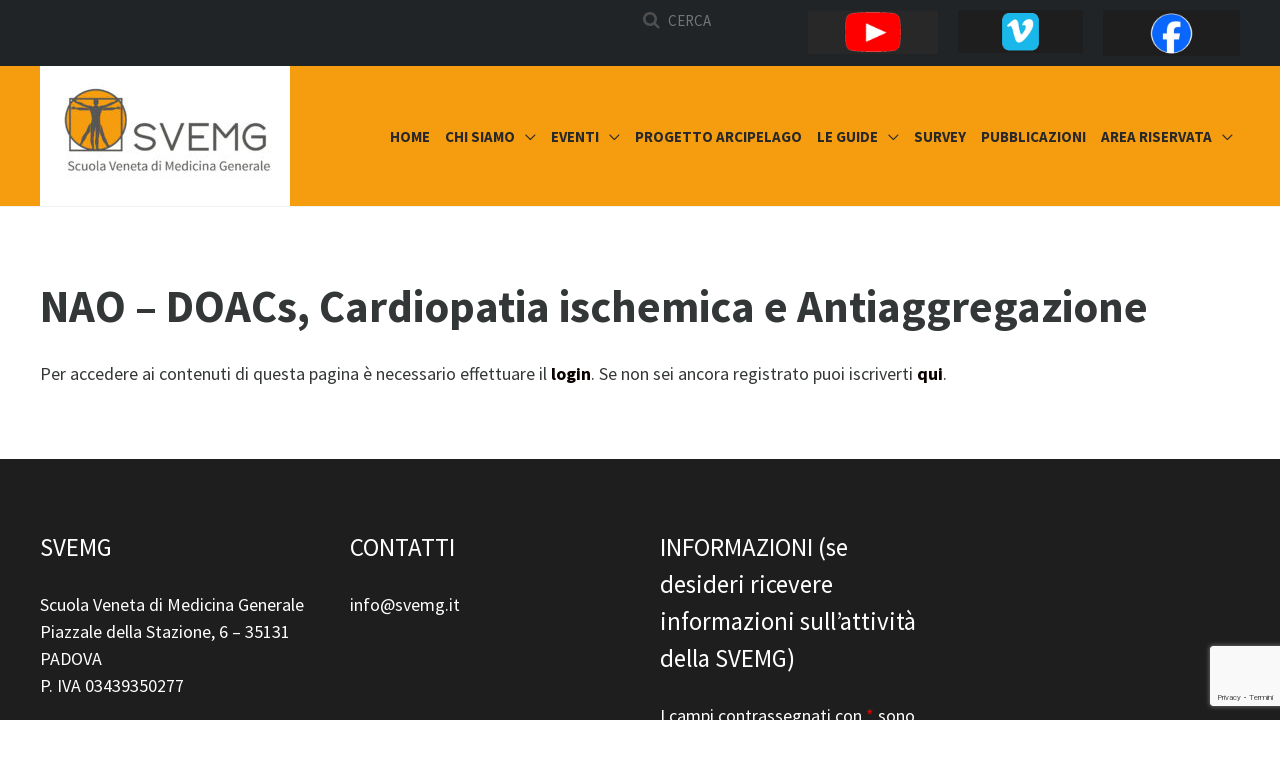

--- FILE ---
content_type: text/html; charset=utf-8
request_url: https://www.google.com/recaptcha/api2/anchor?ar=1&k=6Ldk7r8pAAAAABM_LlZyxrH3kOmica-XG-jPMz33&co=aHR0cHM6Ly9zdmVtZy5pdDo0NDM.&hl=it&v=PoyoqOPhxBO7pBk68S4YbpHZ&size=invisible&anchor-ms=20000&execute-ms=30000&cb=us8v0y179g3i
body_size: 48613
content:
<!DOCTYPE HTML><html dir="ltr" lang="it"><head><meta http-equiv="Content-Type" content="text/html; charset=UTF-8">
<meta http-equiv="X-UA-Compatible" content="IE=edge">
<title>reCAPTCHA</title>
<style type="text/css">
/* cyrillic-ext */
@font-face {
  font-family: 'Roboto';
  font-style: normal;
  font-weight: 400;
  font-stretch: 100%;
  src: url(//fonts.gstatic.com/s/roboto/v48/KFO7CnqEu92Fr1ME7kSn66aGLdTylUAMa3GUBHMdazTgWw.woff2) format('woff2');
  unicode-range: U+0460-052F, U+1C80-1C8A, U+20B4, U+2DE0-2DFF, U+A640-A69F, U+FE2E-FE2F;
}
/* cyrillic */
@font-face {
  font-family: 'Roboto';
  font-style: normal;
  font-weight: 400;
  font-stretch: 100%;
  src: url(//fonts.gstatic.com/s/roboto/v48/KFO7CnqEu92Fr1ME7kSn66aGLdTylUAMa3iUBHMdazTgWw.woff2) format('woff2');
  unicode-range: U+0301, U+0400-045F, U+0490-0491, U+04B0-04B1, U+2116;
}
/* greek-ext */
@font-face {
  font-family: 'Roboto';
  font-style: normal;
  font-weight: 400;
  font-stretch: 100%;
  src: url(//fonts.gstatic.com/s/roboto/v48/KFO7CnqEu92Fr1ME7kSn66aGLdTylUAMa3CUBHMdazTgWw.woff2) format('woff2');
  unicode-range: U+1F00-1FFF;
}
/* greek */
@font-face {
  font-family: 'Roboto';
  font-style: normal;
  font-weight: 400;
  font-stretch: 100%;
  src: url(//fonts.gstatic.com/s/roboto/v48/KFO7CnqEu92Fr1ME7kSn66aGLdTylUAMa3-UBHMdazTgWw.woff2) format('woff2');
  unicode-range: U+0370-0377, U+037A-037F, U+0384-038A, U+038C, U+038E-03A1, U+03A3-03FF;
}
/* math */
@font-face {
  font-family: 'Roboto';
  font-style: normal;
  font-weight: 400;
  font-stretch: 100%;
  src: url(//fonts.gstatic.com/s/roboto/v48/KFO7CnqEu92Fr1ME7kSn66aGLdTylUAMawCUBHMdazTgWw.woff2) format('woff2');
  unicode-range: U+0302-0303, U+0305, U+0307-0308, U+0310, U+0312, U+0315, U+031A, U+0326-0327, U+032C, U+032F-0330, U+0332-0333, U+0338, U+033A, U+0346, U+034D, U+0391-03A1, U+03A3-03A9, U+03B1-03C9, U+03D1, U+03D5-03D6, U+03F0-03F1, U+03F4-03F5, U+2016-2017, U+2034-2038, U+203C, U+2040, U+2043, U+2047, U+2050, U+2057, U+205F, U+2070-2071, U+2074-208E, U+2090-209C, U+20D0-20DC, U+20E1, U+20E5-20EF, U+2100-2112, U+2114-2115, U+2117-2121, U+2123-214F, U+2190, U+2192, U+2194-21AE, U+21B0-21E5, U+21F1-21F2, U+21F4-2211, U+2213-2214, U+2216-22FF, U+2308-230B, U+2310, U+2319, U+231C-2321, U+2336-237A, U+237C, U+2395, U+239B-23B7, U+23D0, U+23DC-23E1, U+2474-2475, U+25AF, U+25B3, U+25B7, U+25BD, U+25C1, U+25CA, U+25CC, U+25FB, U+266D-266F, U+27C0-27FF, U+2900-2AFF, U+2B0E-2B11, U+2B30-2B4C, U+2BFE, U+3030, U+FF5B, U+FF5D, U+1D400-1D7FF, U+1EE00-1EEFF;
}
/* symbols */
@font-face {
  font-family: 'Roboto';
  font-style: normal;
  font-weight: 400;
  font-stretch: 100%;
  src: url(//fonts.gstatic.com/s/roboto/v48/KFO7CnqEu92Fr1ME7kSn66aGLdTylUAMaxKUBHMdazTgWw.woff2) format('woff2');
  unicode-range: U+0001-000C, U+000E-001F, U+007F-009F, U+20DD-20E0, U+20E2-20E4, U+2150-218F, U+2190, U+2192, U+2194-2199, U+21AF, U+21E6-21F0, U+21F3, U+2218-2219, U+2299, U+22C4-22C6, U+2300-243F, U+2440-244A, U+2460-24FF, U+25A0-27BF, U+2800-28FF, U+2921-2922, U+2981, U+29BF, U+29EB, U+2B00-2BFF, U+4DC0-4DFF, U+FFF9-FFFB, U+10140-1018E, U+10190-1019C, U+101A0, U+101D0-101FD, U+102E0-102FB, U+10E60-10E7E, U+1D2C0-1D2D3, U+1D2E0-1D37F, U+1F000-1F0FF, U+1F100-1F1AD, U+1F1E6-1F1FF, U+1F30D-1F30F, U+1F315, U+1F31C, U+1F31E, U+1F320-1F32C, U+1F336, U+1F378, U+1F37D, U+1F382, U+1F393-1F39F, U+1F3A7-1F3A8, U+1F3AC-1F3AF, U+1F3C2, U+1F3C4-1F3C6, U+1F3CA-1F3CE, U+1F3D4-1F3E0, U+1F3ED, U+1F3F1-1F3F3, U+1F3F5-1F3F7, U+1F408, U+1F415, U+1F41F, U+1F426, U+1F43F, U+1F441-1F442, U+1F444, U+1F446-1F449, U+1F44C-1F44E, U+1F453, U+1F46A, U+1F47D, U+1F4A3, U+1F4B0, U+1F4B3, U+1F4B9, U+1F4BB, U+1F4BF, U+1F4C8-1F4CB, U+1F4D6, U+1F4DA, U+1F4DF, U+1F4E3-1F4E6, U+1F4EA-1F4ED, U+1F4F7, U+1F4F9-1F4FB, U+1F4FD-1F4FE, U+1F503, U+1F507-1F50B, U+1F50D, U+1F512-1F513, U+1F53E-1F54A, U+1F54F-1F5FA, U+1F610, U+1F650-1F67F, U+1F687, U+1F68D, U+1F691, U+1F694, U+1F698, U+1F6AD, U+1F6B2, U+1F6B9-1F6BA, U+1F6BC, U+1F6C6-1F6CF, U+1F6D3-1F6D7, U+1F6E0-1F6EA, U+1F6F0-1F6F3, U+1F6F7-1F6FC, U+1F700-1F7FF, U+1F800-1F80B, U+1F810-1F847, U+1F850-1F859, U+1F860-1F887, U+1F890-1F8AD, U+1F8B0-1F8BB, U+1F8C0-1F8C1, U+1F900-1F90B, U+1F93B, U+1F946, U+1F984, U+1F996, U+1F9E9, U+1FA00-1FA6F, U+1FA70-1FA7C, U+1FA80-1FA89, U+1FA8F-1FAC6, U+1FACE-1FADC, U+1FADF-1FAE9, U+1FAF0-1FAF8, U+1FB00-1FBFF;
}
/* vietnamese */
@font-face {
  font-family: 'Roboto';
  font-style: normal;
  font-weight: 400;
  font-stretch: 100%;
  src: url(//fonts.gstatic.com/s/roboto/v48/KFO7CnqEu92Fr1ME7kSn66aGLdTylUAMa3OUBHMdazTgWw.woff2) format('woff2');
  unicode-range: U+0102-0103, U+0110-0111, U+0128-0129, U+0168-0169, U+01A0-01A1, U+01AF-01B0, U+0300-0301, U+0303-0304, U+0308-0309, U+0323, U+0329, U+1EA0-1EF9, U+20AB;
}
/* latin-ext */
@font-face {
  font-family: 'Roboto';
  font-style: normal;
  font-weight: 400;
  font-stretch: 100%;
  src: url(//fonts.gstatic.com/s/roboto/v48/KFO7CnqEu92Fr1ME7kSn66aGLdTylUAMa3KUBHMdazTgWw.woff2) format('woff2');
  unicode-range: U+0100-02BA, U+02BD-02C5, U+02C7-02CC, U+02CE-02D7, U+02DD-02FF, U+0304, U+0308, U+0329, U+1D00-1DBF, U+1E00-1E9F, U+1EF2-1EFF, U+2020, U+20A0-20AB, U+20AD-20C0, U+2113, U+2C60-2C7F, U+A720-A7FF;
}
/* latin */
@font-face {
  font-family: 'Roboto';
  font-style: normal;
  font-weight: 400;
  font-stretch: 100%;
  src: url(//fonts.gstatic.com/s/roboto/v48/KFO7CnqEu92Fr1ME7kSn66aGLdTylUAMa3yUBHMdazQ.woff2) format('woff2');
  unicode-range: U+0000-00FF, U+0131, U+0152-0153, U+02BB-02BC, U+02C6, U+02DA, U+02DC, U+0304, U+0308, U+0329, U+2000-206F, U+20AC, U+2122, U+2191, U+2193, U+2212, U+2215, U+FEFF, U+FFFD;
}
/* cyrillic-ext */
@font-face {
  font-family: 'Roboto';
  font-style: normal;
  font-weight: 500;
  font-stretch: 100%;
  src: url(//fonts.gstatic.com/s/roboto/v48/KFO7CnqEu92Fr1ME7kSn66aGLdTylUAMa3GUBHMdazTgWw.woff2) format('woff2');
  unicode-range: U+0460-052F, U+1C80-1C8A, U+20B4, U+2DE0-2DFF, U+A640-A69F, U+FE2E-FE2F;
}
/* cyrillic */
@font-face {
  font-family: 'Roboto';
  font-style: normal;
  font-weight: 500;
  font-stretch: 100%;
  src: url(//fonts.gstatic.com/s/roboto/v48/KFO7CnqEu92Fr1ME7kSn66aGLdTylUAMa3iUBHMdazTgWw.woff2) format('woff2');
  unicode-range: U+0301, U+0400-045F, U+0490-0491, U+04B0-04B1, U+2116;
}
/* greek-ext */
@font-face {
  font-family: 'Roboto';
  font-style: normal;
  font-weight: 500;
  font-stretch: 100%;
  src: url(//fonts.gstatic.com/s/roboto/v48/KFO7CnqEu92Fr1ME7kSn66aGLdTylUAMa3CUBHMdazTgWw.woff2) format('woff2');
  unicode-range: U+1F00-1FFF;
}
/* greek */
@font-face {
  font-family: 'Roboto';
  font-style: normal;
  font-weight: 500;
  font-stretch: 100%;
  src: url(//fonts.gstatic.com/s/roboto/v48/KFO7CnqEu92Fr1ME7kSn66aGLdTylUAMa3-UBHMdazTgWw.woff2) format('woff2');
  unicode-range: U+0370-0377, U+037A-037F, U+0384-038A, U+038C, U+038E-03A1, U+03A3-03FF;
}
/* math */
@font-face {
  font-family: 'Roboto';
  font-style: normal;
  font-weight: 500;
  font-stretch: 100%;
  src: url(//fonts.gstatic.com/s/roboto/v48/KFO7CnqEu92Fr1ME7kSn66aGLdTylUAMawCUBHMdazTgWw.woff2) format('woff2');
  unicode-range: U+0302-0303, U+0305, U+0307-0308, U+0310, U+0312, U+0315, U+031A, U+0326-0327, U+032C, U+032F-0330, U+0332-0333, U+0338, U+033A, U+0346, U+034D, U+0391-03A1, U+03A3-03A9, U+03B1-03C9, U+03D1, U+03D5-03D6, U+03F0-03F1, U+03F4-03F5, U+2016-2017, U+2034-2038, U+203C, U+2040, U+2043, U+2047, U+2050, U+2057, U+205F, U+2070-2071, U+2074-208E, U+2090-209C, U+20D0-20DC, U+20E1, U+20E5-20EF, U+2100-2112, U+2114-2115, U+2117-2121, U+2123-214F, U+2190, U+2192, U+2194-21AE, U+21B0-21E5, U+21F1-21F2, U+21F4-2211, U+2213-2214, U+2216-22FF, U+2308-230B, U+2310, U+2319, U+231C-2321, U+2336-237A, U+237C, U+2395, U+239B-23B7, U+23D0, U+23DC-23E1, U+2474-2475, U+25AF, U+25B3, U+25B7, U+25BD, U+25C1, U+25CA, U+25CC, U+25FB, U+266D-266F, U+27C0-27FF, U+2900-2AFF, U+2B0E-2B11, U+2B30-2B4C, U+2BFE, U+3030, U+FF5B, U+FF5D, U+1D400-1D7FF, U+1EE00-1EEFF;
}
/* symbols */
@font-face {
  font-family: 'Roboto';
  font-style: normal;
  font-weight: 500;
  font-stretch: 100%;
  src: url(//fonts.gstatic.com/s/roboto/v48/KFO7CnqEu92Fr1ME7kSn66aGLdTylUAMaxKUBHMdazTgWw.woff2) format('woff2');
  unicode-range: U+0001-000C, U+000E-001F, U+007F-009F, U+20DD-20E0, U+20E2-20E4, U+2150-218F, U+2190, U+2192, U+2194-2199, U+21AF, U+21E6-21F0, U+21F3, U+2218-2219, U+2299, U+22C4-22C6, U+2300-243F, U+2440-244A, U+2460-24FF, U+25A0-27BF, U+2800-28FF, U+2921-2922, U+2981, U+29BF, U+29EB, U+2B00-2BFF, U+4DC0-4DFF, U+FFF9-FFFB, U+10140-1018E, U+10190-1019C, U+101A0, U+101D0-101FD, U+102E0-102FB, U+10E60-10E7E, U+1D2C0-1D2D3, U+1D2E0-1D37F, U+1F000-1F0FF, U+1F100-1F1AD, U+1F1E6-1F1FF, U+1F30D-1F30F, U+1F315, U+1F31C, U+1F31E, U+1F320-1F32C, U+1F336, U+1F378, U+1F37D, U+1F382, U+1F393-1F39F, U+1F3A7-1F3A8, U+1F3AC-1F3AF, U+1F3C2, U+1F3C4-1F3C6, U+1F3CA-1F3CE, U+1F3D4-1F3E0, U+1F3ED, U+1F3F1-1F3F3, U+1F3F5-1F3F7, U+1F408, U+1F415, U+1F41F, U+1F426, U+1F43F, U+1F441-1F442, U+1F444, U+1F446-1F449, U+1F44C-1F44E, U+1F453, U+1F46A, U+1F47D, U+1F4A3, U+1F4B0, U+1F4B3, U+1F4B9, U+1F4BB, U+1F4BF, U+1F4C8-1F4CB, U+1F4D6, U+1F4DA, U+1F4DF, U+1F4E3-1F4E6, U+1F4EA-1F4ED, U+1F4F7, U+1F4F9-1F4FB, U+1F4FD-1F4FE, U+1F503, U+1F507-1F50B, U+1F50D, U+1F512-1F513, U+1F53E-1F54A, U+1F54F-1F5FA, U+1F610, U+1F650-1F67F, U+1F687, U+1F68D, U+1F691, U+1F694, U+1F698, U+1F6AD, U+1F6B2, U+1F6B9-1F6BA, U+1F6BC, U+1F6C6-1F6CF, U+1F6D3-1F6D7, U+1F6E0-1F6EA, U+1F6F0-1F6F3, U+1F6F7-1F6FC, U+1F700-1F7FF, U+1F800-1F80B, U+1F810-1F847, U+1F850-1F859, U+1F860-1F887, U+1F890-1F8AD, U+1F8B0-1F8BB, U+1F8C0-1F8C1, U+1F900-1F90B, U+1F93B, U+1F946, U+1F984, U+1F996, U+1F9E9, U+1FA00-1FA6F, U+1FA70-1FA7C, U+1FA80-1FA89, U+1FA8F-1FAC6, U+1FACE-1FADC, U+1FADF-1FAE9, U+1FAF0-1FAF8, U+1FB00-1FBFF;
}
/* vietnamese */
@font-face {
  font-family: 'Roboto';
  font-style: normal;
  font-weight: 500;
  font-stretch: 100%;
  src: url(//fonts.gstatic.com/s/roboto/v48/KFO7CnqEu92Fr1ME7kSn66aGLdTylUAMa3OUBHMdazTgWw.woff2) format('woff2');
  unicode-range: U+0102-0103, U+0110-0111, U+0128-0129, U+0168-0169, U+01A0-01A1, U+01AF-01B0, U+0300-0301, U+0303-0304, U+0308-0309, U+0323, U+0329, U+1EA0-1EF9, U+20AB;
}
/* latin-ext */
@font-face {
  font-family: 'Roboto';
  font-style: normal;
  font-weight: 500;
  font-stretch: 100%;
  src: url(//fonts.gstatic.com/s/roboto/v48/KFO7CnqEu92Fr1ME7kSn66aGLdTylUAMa3KUBHMdazTgWw.woff2) format('woff2');
  unicode-range: U+0100-02BA, U+02BD-02C5, U+02C7-02CC, U+02CE-02D7, U+02DD-02FF, U+0304, U+0308, U+0329, U+1D00-1DBF, U+1E00-1E9F, U+1EF2-1EFF, U+2020, U+20A0-20AB, U+20AD-20C0, U+2113, U+2C60-2C7F, U+A720-A7FF;
}
/* latin */
@font-face {
  font-family: 'Roboto';
  font-style: normal;
  font-weight: 500;
  font-stretch: 100%;
  src: url(//fonts.gstatic.com/s/roboto/v48/KFO7CnqEu92Fr1ME7kSn66aGLdTylUAMa3yUBHMdazQ.woff2) format('woff2');
  unicode-range: U+0000-00FF, U+0131, U+0152-0153, U+02BB-02BC, U+02C6, U+02DA, U+02DC, U+0304, U+0308, U+0329, U+2000-206F, U+20AC, U+2122, U+2191, U+2193, U+2212, U+2215, U+FEFF, U+FFFD;
}
/* cyrillic-ext */
@font-face {
  font-family: 'Roboto';
  font-style: normal;
  font-weight: 900;
  font-stretch: 100%;
  src: url(//fonts.gstatic.com/s/roboto/v48/KFO7CnqEu92Fr1ME7kSn66aGLdTylUAMa3GUBHMdazTgWw.woff2) format('woff2');
  unicode-range: U+0460-052F, U+1C80-1C8A, U+20B4, U+2DE0-2DFF, U+A640-A69F, U+FE2E-FE2F;
}
/* cyrillic */
@font-face {
  font-family: 'Roboto';
  font-style: normal;
  font-weight: 900;
  font-stretch: 100%;
  src: url(//fonts.gstatic.com/s/roboto/v48/KFO7CnqEu92Fr1ME7kSn66aGLdTylUAMa3iUBHMdazTgWw.woff2) format('woff2');
  unicode-range: U+0301, U+0400-045F, U+0490-0491, U+04B0-04B1, U+2116;
}
/* greek-ext */
@font-face {
  font-family: 'Roboto';
  font-style: normal;
  font-weight: 900;
  font-stretch: 100%;
  src: url(//fonts.gstatic.com/s/roboto/v48/KFO7CnqEu92Fr1ME7kSn66aGLdTylUAMa3CUBHMdazTgWw.woff2) format('woff2');
  unicode-range: U+1F00-1FFF;
}
/* greek */
@font-face {
  font-family: 'Roboto';
  font-style: normal;
  font-weight: 900;
  font-stretch: 100%;
  src: url(//fonts.gstatic.com/s/roboto/v48/KFO7CnqEu92Fr1ME7kSn66aGLdTylUAMa3-UBHMdazTgWw.woff2) format('woff2');
  unicode-range: U+0370-0377, U+037A-037F, U+0384-038A, U+038C, U+038E-03A1, U+03A3-03FF;
}
/* math */
@font-face {
  font-family: 'Roboto';
  font-style: normal;
  font-weight: 900;
  font-stretch: 100%;
  src: url(//fonts.gstatic.com/s/roboto/v48/KFO7CnqEu92Fr1ME7kSn66aGLdTylUAMawCUBHMdazTgWw.woff2) format('woff2');
  unicode-range: U+0302-0303, U+0305, U+0307-0308, U+0310, U+0312, U+0315, U+031A, U+0326-0327, U+032C, U+032F-0330, U+0332-0333, U+0338, U+033A, U+0346, U+034D, U+0391-03A1, U+03A3-03A9, U+03B1-03C9, U+03D1, U+03D5-03D6, U+03F0-03F1, U+03F4-03F5, U+2016-2017, U+2034-2038, U+203C, U+2040, U+2043, U+2047, U+2050, U+2057, U+205F, U+2070-2071, U+2074-208E, U+2090-209C, U+20D0-20DC, U+20E1, U+20E5-20EF, U+2100-2112, U+2114-2115, U+2117-2121, U+2123-214F, U+2190, U+2192, U+2194-21AE, U+21B0-21E5, U+21F1-21F2, U+21F4-2211, U+2213-2214, U+2216-22FF, U+2308-230B, U+2310, U+2319, U+231C-2321, U+2336-237A, U+237C, U+2395, U+239B-23B7, U+23D0, U+23DC-23E1, U+2474-2475, U+25AF, U+25B3, U+25B7, U+25BD, U+25C1, U+25CA, U+25CC, U+25FB, U+266D-266F, U+27C0-27FF, U+2900-2AFF, U+2B0E-2B11, U+2B30-2B4C, U+2BFE, U+3030, U+FF5B, U+FF5D, U+1D400-1D7FF, U+1EE00-1EEFF;
}
/* symbols */
@font-face {
  font-family: 'Roboto';
  font-style: normal;
  font-weight: 900;
  font-stretch: 100%;
  src: url(//fonts.gstatic.com/s/roboto/v48/KFO7CnqEu92Fr1ME7kSn66aGLdTylUAMaxKUBHMdazTgWw.woff2) format('woff2');
  unicode-range: U+0001-000C, U+000E-001F, U+007F-009F, U+20DD-20E0, U+20E2-20E4, U+2150-218F, U+2190, U+2192, U+2194-2199, U+21AF, U+21E6-21F0, U+21F3, U+2218-2219, U+2299, U+22C4-22C6, U+2300-243F, U+2440-244A, U+2460-24FF, U+25A0-27BF, U+2800-28FF, U+2921-2922, U+2981, U+29BF, U+29EB, U+2B00-2BFF, U+4DC0-4DFF, U+FFF9-FFFB, U+10140-1018E, U+10190-1019C, U+101A0, U+101D0-101FD, U+102E0-102FB, U+10E60-10E7E, U+1D2C0-1D2D3, U+1D2E0-1D37F, U+1F000-1F0FF, U+1F100-1F1AD, U+1F1E6-1F1FF, U+1F30D-1F30F, U+1F315, U+1F31C, U+1F31E, U+1F320-1F32C, U+1F336, U+1F378, U+1F37D, U+1F382, U+1F393-1F39F, U+1F3A7-1F3A8, U+1F3AC-1F3AF, U+1F3C2, U+1F3C4-1F3C6, U+1F3CA-1F3CE, U+1F3D4-1F3E0, U+1F3ED, U+1F3F1-1F3F3, U+1F3F5-1F3F7, U+1F408, U+1F415, U+1F41F, U+1F426, U+1F43F, U+1F441-1F442, U+1F444, U+1F446-1F449, U+1F44C-1F44E, U+1F453, U+1F46A, U+1F47D, U+1F4A3, U+1F4B0, U+1F4B3, U+1F4B9, U+1F4BB, U+1F4BF, U+1F4C8-1F4CB, U+1F4D6, U+1F4DA, U+1F4DF, U+1F4E3-1F4E6, U+1F4EA-1F4ED, U+1F4F7, U+1F4F9-1F4FB, U+1F4FD-1F4FE, U+1F503, U+1F507-1F50B, U+1F50D, U+1F512-1F513, U+1F53E-1F54A, U+1F54F-1F5FA, U+1F610, U+1F650-1F67F, U+1F687, U+1F68D, U+1F691, U+1F694, U+1F698, U+1F6AD, U+1F6B2, U+1F6B9-1F6BA, U+1F6BC, U+1F6C6-1F6CF, U+1F6D3-1F6D7, U+1F6E0-1F6EA, U+1F6F0-1F6F3, U+1F6F7-1F6FC, U+1F700-1F7FF, U+1F800-1F80B, U+1F810-1F847, U+1F850-1F859, U+1F860-1F887, U+1F890-1F8AD, U+1F8B0-1F8BB, U+1F8C0-1F8C1, U+1F900-1F90B, U+1F93B, U+1F946, U+1F984, U+1F996, U+1F9E9, U+1FA00-1FA6F, U+1FA70-1FA7C, U+1FA80-1FA89, U+1FA8F-1FAC6, U+1FACE-1FADC, U+1FADF-1FAE9, U+1FAF0-1FAF8, U+1FB00-1FBFF;
}
/* vietnamese */
@font-face {
  font-family: 'Roboto';
  font-style: normal;
  font-weight: 900;
  font-stretch: 100%;
  src: url(//fonts.gstatic.com/s/roboto/v48/KFO7CnqEu92Fr1ME7kSn66aGLdTylUAMa3OUBHMdazTgWw.woff2) format('woff2');
  unicode-range: U+0102-0103, U+0110-0111, U+0128-0129, U+0168-0169, U+01A0-01A1, U+01AF-01B0, U+0300-0301, U+0303-0304, U+0308-0309, U+0323, U+0329, U+1EA0-1EF9, U+20AB;
}
/* latin-ext */
@font-face {
  font-family: 'Roboto';
  font-style: normal;
  font-weight: 900;
  font-stretch: 100%;
  src: url(//fonts.gstatic.com/s/roboto/v48/KFO7CnqEu92Fr1ME7kSn66aGLdTylUAMa3KUBHMdazTgWw.woff2) format('woff2');
  unicode-range: U+0100-02BA, U+02BD-02C5, U+02C7-02CC, U+02CE-02D7, U+02DD-02FF, U+0304, U+0308, U+0329, U+1D00-1DBF, U+1E00-1E9F, U+1EF2-1EFF, U+2020, U+20A0-20AB, U+20AD-20C0, U+2113, U+2C60-2C7F, U+A720-A7FF;
}
/* latin */
@font-face {
  font-family: 'Roboto';
  font-style: normal;
  font-weight: 900;
  font-stretch: 100%;
  src: url(//fonts.gstatic.com/s/roboto/v48/KFO7CnqEu92Fr1ME7kSn66aGLdTylUAMa3yUBHMdazQ.woff2) format('woff2');
  unicode-range: U+0000-00FF, U+0131, U+0152-0153, U+02BB-02BC, U+02C6, U+02DA, U+02DC, U+0304, U+0308, U+0329, U+2000-206F, U+20AC, U+2122, U+2191, U+2193, U+2212, U+2215, U+FEFF, U+FFFD;
}

</style>
<link rel="stylesheet" type="text/css" href="https://www.gstatic.com/recaptcha/releases/PoyoqOPhxBO7pBk68S4YbpHZ/styles__ltr.css">
<script nonce="O5Pm8izUYapDnd60FFpXxA" type="text/javascript">window['__recaptcha_api'] = 'https://www.google.com/recaptcha/api2/';</script>
<script type="text/javascript" src="https://www.gstatic.com/recaptcha/releases/PoyoqOPhxBO7pBk68S4YbpHZ/recaptcha__it.js" nonce="O5Pm8izUYapDnd60FFpXxA">
      
    </script></head>
<body><div id="rc-anchor-alert" class="rc-anchor-alert"></div>
<input type="hidden" id="recaptcha-token" value="[base64]">
<script type="text/javascript" nonce="O5Pm8izUYapDnd60FFpXxA">
      recaptcha.anchor.Main.init("[\x22ainput\x22,[\x22bgdata\x22,\x22\x22,\[base64]/[base64]/[base64]/[base64]/[base64]/[base64]/[base64]/[base64]/[base64]/[base64]\\u003d\x22,\[base64]\x22,\[base64]/[base64]/DjcKVRVLCsgzDosOfKsKJwqZPwrrChsO2wo7Du8K7UMOOw4zClUQYdcO7wqrDgMOzGHnDjWwNNsKYAkZCw4rDqcOkdQDDgV4MbcOcwolYZ1tHUSnDtsKQw4RiZcOJBHvClgrDk8OJw6ZpwqcPwr/Di3zDtGsdwpLCjMKWwo5hFcKpecOABQ3CgsKwNHE9wpJkB34VEGvCr8KTwroCQHlrNMKAwoDDinbDvsKrw4Raw71twq7Dr8KmKwMQc8OGGzHCihzDnMOew7BGLl/CmMKTU0/Di8K1w7oxw4VTwp96LmnDqsOtG8KzQ8KcU1BDwpTDgVxjDz/Cp0hAAsKYFzRaw57CtsKRMU3Dl8K+FMK5w53ClsOnLcOnwokRw5LDr8KdAMOWw47CssK+asKlAXTCrCXCuTUST8Kdw5PDocOgw41+w5YED8K/w5B9GhXDshpgGsOLG8K/eEIIw4RIasO2fMKcwojCicK4wrMqch3Ck8OzwrjCojrCsSnDl8OLNsKiwoLDq0PDkUPDgmzCglAUwokNasOWw4DCtsOYw6k8wpnDnsOOXxZSw4tXa8OBU3hDwqcLw5/DonpxLljCoQ/[base64]/wofDncKYV2XCpsKdXj0OAsKpacOSesKrw5piS8K4w5EbOSnDj8KmwprCrz55wqLDhALDvFPCvTwfDW1twpXDqE7Cs8OadsOrwrgoIsKBNcO1wrPCkHtTV3M6L8Ogw70PwpJLwot+w5/[base64]/DgmvCjV9gKFkZwrs5LsKowrs2w7QkQQ11NMOSJkfCvMOQAGQGwpbDlnrCvlTDmzHCjV9cf2IBwqdJw6nDmU3Cv3PDssOIwosQwo7CqnEpGAh5woDCvE0XDCM0MznCkMOew5Q9wqknw6lLKMONAMKow50PwqA0QVnDl8OXw6xZw5TDhDF3wr8hd8Onwp/DssOWf8KRJQbDuMKFw6vCrBRLTTU7wroESsKiB8OHBgbCi8O7wrTDjsOHAcOXankfGg1ow5XCsy5aw53DvUbCl3Aqw4XCv8Oww7TDjg/[base64]/[base64]/DpULDocOGwrwNTMOIVMK7HgTDjMKfwrs0wpPCvRvDpnzClMK4w6R3w7QUaMKKwobDjMO7JcKgSsOZw7PDlWIiw4ZPTzFBwq4TwqoAwqg/agoGwqjCsgE+WMK2wqttw6TDtQXCkR5HSn3DjWvDkMOQwrJXwrbCnhrDn8OLwqPCk8O1bSocwoTCqMO+d8Olw5/[base64]/[base64]/DqjzDgSEVwpZyw5PDk8OZw4sYwooSOcO+KTsCw5XCqsK0w5nDhG0Pw6ITw5nCpMOMw412LXnDr8KSWcOyw7QOw4vDksKLOsKyAXVAw4UxI1Qhw6LDmVHDpjTCqMKwwqweFXnDjsKkKMO/w7leB3/Dp8KeBsKPw5HCksKuW8KLNjkRacOqDTAowqnCkMOVCMOQw4MGd8K0RRAWRkdGwoUeYMK7w6LCj2vCiC7DpVIGwofCm8OCw4bCn8OcT8KoRG4iwps3w7cZJ8Kpwo9kIzFxw7JaUA8TLMOow4zCsMOyfMOxwrjDqhbDsCfCvC3CohMTc8KUw4VmwoIBw7cswpZswp/Cui7DglRLFyBhES7ChcOqHMOubF/Ct8KOw4BvIAwwC8O/wrUOAWBswqYuNcKywroXGC3Cu2nCt8KHw6FNTMOYLcOPwpvCscKBwq0/NMKSVcOyPcK9w7obfMOTFR0CHcK4KE/Ck8Oow7IAHMOkPwPDpMKOwoXDj8OTwrtmdxB5CA42woHCpCAIw7ccbCHDhyLDmsKnGcOyw7fCpihrYRbCgETDhmvDq8ORGsKbwqPDpyLCnX/DsMKTQn0gTMOxecK/dlkiCQJzwpPCrk9gw4vCvMOXwpE7w7/CtMOVw7QLDgscK8ODw7DDrBFhF8O/XiolLBkQw5MMP8K+wqPDtR1ENkRyF8OZwq0TwqYXwo3CmsO2w6EAU8O+dMO3MxTDh8OKw7dWYcK1CAd8Z8OeChbDqSVPw6gKJcKvQcO8wo0LbzkOesKTBQ/DoAB6Xw3DiVXCqDNiQMOlw4PCn8K8WgBTwqUXwrtsw691TDIWwrIswqDCpDnChMKJEURyM8OVJXwKwqElYVU/FWI5VgQZNsOpUcOESMOvCkPCmizDsVNnwpIMWh8Bwp3DnMK3w5vDtcKZWmrCrRBzwrFgwp9rUsKFTm7DlFYhSsOYAsOZw57DvsKZWFVOOcOBGEthw5/Cklg/JUhLeEJuQ0osWcKSccKuwoojKsOCJsOAAcKLIsOoF8OfFMKKLMOTw4IhwrczRsO8w6hpaysPAVN6IsK5Qj9TBUppwoXCiMOMw456w4Vgw6UYwrJTLiRUd0DDqsKXw5g+WzvDs8O8W8KQw7PDnMOtWMKDQxrDmVzCujkvwp/Cs8OxTQPCkcO1T8KFwoUIw6rDjSAMwpdiKXgSwrvDqnrChcKZMcOcw6vDjcOtw4TCjz/Cg8ODUMOgwppqwrLDsMKgwovCkcKsMsO/[base64]/Cv8KnCsK4PghPwp7CvMOwK8Kzw4MnwocoeRtew7HDuSkZDMK/[base64]/CicKdOMK8wo/CtSlpPsOAw5QYYcK0w7c6fyV/wpVpw6DDim5uD8OZwqfDisKmIMKmw5dIwr5GwplHw696KwMIwqzCqsOyCS7CjRBbDMO9EsOoasKew7ErCiHCnsO7w4LCocO9w5bDvw7Drz7DixzCp0rCqCfDmsKOwqHDkDnCvUd0NsKOwqjCkTDClWvDg1gxw5YdwpLDpsK0w6vCsB0gbsKxw4PDm8O/JMOOwrnDkcOXw6zCvwV7w7ZnwpJ8w6dkwqXChiNOw7EoWXzDu8KZDB3DixnDjcOvHcOkw7Nxw6wiAsOswoPDusOLLFbCsCAvEDzCkUJcwqFjwprDnW0DE3/Ch2MAJMKiCUxRw5pLGGotwp3CiMKRWW5Awr4Jwoxmw5h1ZMOPWcOxw6LCrsK/[base64]/CtMK5w5vDs8K/fxvDlCBoUsK5woo4RV7DpcKzw5BxJRIVZsOewpvDmHfDncKpwqESQ0bCgQBRwrBNwpx4WcOiECzCq0fDjMK6w6MiwoQPRBrDkcKROl3Dv8O6wqfCi8KafHY+BcKxw7PDjnAWKxQdwpBJB0/[base64]/CcObwpAlPmfDrXTChMKWFnhoBMKKIi5jw7Mhw73DpMO+w6TCu8KRJ8KxXsO/[base64]/wr4tYiTCp17Cv3vCjFnCmcOeN3XCt1RHPsKKTxjCi8OUw4wkMxxkX1J/O8Osw5TCosOkdFzDtCYdPi8FY0LCmH5dYg1iYVQRDMK6b03CqsOZAMK/w6jDmMO5QjgmcTPDk8ONVcKXw6TDs1jDv0HDiMOowoTChH5FAcKYwrLCjyTCn1nCo8KRwpvCgMOuN095HEzDvB87fz8eB8OiwrTCk1hAclRTcjrDp8KwZMOubsO+EsK+B8ODwoxFOCnDicOgD3TDsMKVwoImJcOHw656w7XDkTRmwq/[base64]/CicOTKzbCi1cgwpJXwo3CmcOSwrrCusKgKBHCvEnDuMKFw6zCncKqUMO9w40+wpDCj8KkB2cjdhweP8KJwrHCnnDDgFvCiiAywoESwrvCiMOkO8K4BwjDq3k+ScOcwqHCrGx4fHcLwpbCtyxRw6Fidz/[base64]/SlBeSUjDuWHCgkNnw70TBsOdOicSw6/[base64]/[base64]/woErw4BFIsOGw5cfc3YjeBFEw6kKfBbCjSAFw5LDm8KKWH0nc8K9HMKoEwZNw7fCil19VjVSAsOPwpXDlhAMwo5Tw71pOFnDinDClcKyKsOkwrTChsOcwr/[base64]/CucOhw4fCkQwlwpFfw5ZoCMOpwrjCiMO6wrjCpcKlSm8twpHCnMOvWBnDjMOvw48uw7zDhMKFw4lUXlLDkcOLHx/CosKUwqgrKjMOwqMVDsKmw7/DisOZO2lvwowffcKkwrV7Xnsdw6hANBHDlsKBOBbDvnJ3aMKOwp/CgMOFw6/DnsO8w4tOw5/DoMKcwrJ2wozDucOtwojDpsOnVBZkw6PCqMOmwpbCmiI0ZwxiwozCnsOnIF3DgkfDksOOTkHCj8OVbcKiwobCp8KMw5jCusONw557w7d8w7QDw4rDu0LCn2HDomnDk8KQw53Di3NawqlENMKiJcKUAMKqwpzCgcK/RsK+wq0oFF5mPcKHHMKRw5AFwokcIMKVwrhYLw1+wo1XWMKqw6oDw4vCsxx5ORrCpsONwq/CvcKkNRHChcOtwrU6wr88wrlBOMO8djNdIMOwNcKvBcKHNhXCqHA4w43DhFE+w69owpJbw7TDp3oMKMKkwoLDtHlnw6/[base64]/DoMO4wrzCglfDqStgw4zDly3Cn8KLNGwAw43Ds8KzfCXCh8OYw4EwMWjDmH7CsMKTwqTCuBEBwonDqQXCvMOCwo0RwrAVwqzDoxdYRcO4w77Dmk4bOcO5b8KxCxjDqsKGaAzDlMKVw4g1woMFMh/ChsK/wqIhVMOnwr8Sa8KJacK/[base64]/ClsOoHAHCisK4ZH/DnMOxwrgfMQ4ewoLDk3UJe8OtcsOnwq/Cox/Cj8K7f8OOwqzDg01fKAnCvyvCv8KcwpFywoDCi8Kuwp7DjzvDlMKsw6fCtVALwpjCuS3Dr8KLH1kPDEXDosOWQHrCrcK3wp1zw7rDj09Xw7Fiw67Djz/Dp8Oywr/CnMOpAcKWHsOLLcKBFMKbw5YKU8Kqw6/ChnRDcsKbKsKtTcKQPMOnNVjCvMK0wpU1AB/CjCDDt8Ouw43CiGRXwqBfwoHDoRnCj3NbwrrDpcOPwqrDkF8nw7MRScKKG8KWw4VAWsK3b04/w4TDnCfDkMK3w5QYA8Kofj4cwodxwokGBjLCowwfw44hw6tJw5DCkV7Cpmtfw4zDiQkBKXTCjUUQwonCm27DjjDDoMKNZFIEwprCoQzDnU/DpsKXw6vChsKcw60wwp9mRGHDpmdAw6vCucOzBMKRwrbChcKmwrdTOMOHGcO4woVLw4IoERl0RBvCisOYw4zDjAfClzvDgErDjDElUEI/YgHCssK+Wkw7w6PCgcKmwrYnE8OowqIISyvCo3d2w5fCmMKSw5PDrE4HZBHCjlZWwrcOBcONwp/CkgnDn8O2w6lBwpQ3w7h1w7AOwqjDmsOfw5HCusKGA8Kmw5NTw6fCiDgmX8OjA8OLw5LDicKmw4PDvsKrfMK/w5rCoidQwp9+wo91VknDsxjDvDF+PBkXw5cbF8ODM8Kgw5kYEMKpE8ObfRg9wqzCrcKJw7/Do03DvjvDl3FTw4B3wp9FwoLCpTI+wr/CoxIXLcKbwqRmwrfCksKbw44cwpY/B8KsThfDjzVsYsKCKGN5wpvCj8OQOsKMNnwyw5dlaMKJIcKbw6tlwqPChcOZVHczw6kgw7nCuQ/CmsOiZcOnFSLDlMO7woNIw74cw6/Ds0nDjlIqw64XNzvDjjoLPMO7wrXDuQo/w5jCuMOmal4Hw5DCtcO/w6XDu8OyXARlwoABwpbCsjM/[base64]/CpsO2ZsOBDDvCl8OgCsOEw4I5cg4Fd8K3O8OGw7TCl8K+wr0pUMKBecOYw4RWw73Dv8KwNWDDqkITwqZhVHJcw4bDtHHCocOTT1Bww48iH1LDicOSw7LCn8ONwobCssKPworDmws8wr3Ci3PCksKOwqMZRynDsMOgwpvCucKPwqZcwq/DiUw3FEjCnRbDoHp5cWLDjAAHwpHChwcVE8OJKlBvXMKqwqnDicOkw6zDrk0bUsK7F8KQEMODw4EBMcKbRMKbwojDlADCh8O3wpJVwrPCgxclJELCmcOpwqtyNWcBw74iw7UHX8OKw4PDm31Pw6QIMFHDlsO7wqhnw6XDsMKhU8K/aSB/FAZTDcOcwpHCrsOvSg45wrw6wovDqMK1w7EAw7fDsQF6w4HCqzDConrCs8Kuwo0NwrvCscOjwrMEwpXDt8KbwqvDgsOkE8KoMXTDsxczwq/CqMODwolYwp/[base64]/CiMKrw4PDpsKUwqIMQsO1w5TDksKkw5QUZRbDtUkeM1s7w6Eyw61JwrDCkXvDuGcDAw7DmsOkC3bCjiHDicKaCF/Ct8OMw6XCq8KAC19WDHlyBsK3w5UMCDPCgn9fw6/[base64]/DscOJEE5lwpfCr1hxw6nCpHjCikrDgD7Cv3oowoPDhMOfwqLCsMKEw7xwRMOgfMO2VMKRCGrCl8K3Mz1RwovDmGJswqcTKh4DJm5Qw7zCi8OfwqbDkcKdwpV5w5Q9WDkKwqZoQxPCl8Kdw53DgMKSw6HDoQfDqx43w57CoMOIWcOIYVPDm3/Dr3TCiMK5bjsJdEvCgWbDr8Kuw4Z0SDoow6vDgD86S1fCtHnDkCQIWxLCnMKqXcODSRZhwqRAO8KSw4Mffn8MR8ONwpDCh8KTEgZ+w5rDucK1HW0WE8OHFcOQfBvCnzQnw5vDi8OYwp0bHFXDvMKlesOXLV/CkT3Dr8KzRw18MwzCu8K4wpwywoNIE8OcUsKUwoTCl8OybGtJwrkvUMKTAsKRw5XCn39+HcKYwrVLSy0vC8O1w4DCry3DosOsw6DCrsKdwq/[base64]/IAdBw4Jsw6zDoHBqw5XDs8KJQhrDqMKjw61kFcOIFMKFwq3DisO1DsOUFj1WwpBoDcOve8Oww7rDuAEnwqQ8GD1cwqXDscOHHMOSwrQ9w7fCt8OewrrCgxx8P8KYQ8OkOzrDrl3CqcKUwqHDpsKzwoHDlsOkH2NDwqxKagFGf8OKKwvCoMO9c8KOQsKWw7DCs0/[base64]/CmQjDhy1jw6gPUF/CsF3DoMK9wpVnW0E3wpbDrsKyw4/Ck8OdCSNfwpkSwplDXGNsSsObTz7CqcK2w4LCpcKcw4HDrsOTwqnCkw3CvMOUIiLDuio7CGl8w7zClsO4fMObNcKBJDzDpcOXw6xSdsO/BTh+W8OrFMKyfivCr1XDrcO1wqPDuMO1UsO6woHDhMK3w7DDukc3w6Qzw5UQP1UtchtPwrjDoWXCkl7CpwrDrh/Dq2DDrgHDqMOMw5AvN1TClWQ5W8O+wrMWwqTDj8KdwoQJw7spL8O7L8Ksw6oaNMKCwpbDo8Oow4hhw59tw4YywoBsQMOSwodsNx3CtEQzw4bCtyDCgMK1w5YtPGHDvzNEwp45wo0vGsKSXsOcwr40w6tmw7JXw51xfE/DrBnCiifDvnVQw4zDq8KVEsOHw4/[base64]/wqAJw7NfSCBzesKVw5cqdcOzw6HDu8OiwqUnPC/DvcOAU8OrwqLCoU/DohgwwpECwppmwpoVCcOiG8Kew685QWrDqnfColHCusOkVmVndC0Rw5PDjF4gDcKzwoJ8wp41wpLDuG3DhsOeDcKGacKlJcOiwosDw4IlV2MUEGZnwoM4w7MCwrkbNwXCi8KGc8OkwpJywo/CisKdw4/[base64]/DqsK8Vx7DhAvDnmnDjgPCv8KXw44jw6TCsFFmbEPDhsO/YMKtwpNvaWfCrcKYEzMNwoI0PAgbDmQ/w5fCpsOSw5J+wojCuMOyPcOGRsKONDfDjcKXBcOHBcONw4p5HAfDscOrFsO1KsKvwqBhMihkwpfDuVMhM8OywqvDisKnwo9qwq/CtCVuRxhoNcKAAMKcw6JVwr9ef8O2RlNrwqHCsGHDrmHCisKzw6vCi8Kqw4MCw4ZKBMO3w4jCtcKFQyPClyZPwqXDlmhbwr8TfMOoScK4c1wVwpp3eMO8wq/[base64]/[base64]/wotNwoTDrcKHwoJOwrzDkMKiwo9twolUw5XDs8OCw5nDgDrDszvDmMOLVR/Dj8KhIMOkw7LCtGjDr8Obw4RtUcO/[base64]/Ds8O/PRXDj8O/C8OwVMKjG3xDw6fCuUnDtAwJw6TCrMO2wohRL8KRJi10IsKXw5ovwqDCvcOWB8OXdT9TwprDn2nDmFUwFBnDk8O7wpFvwoJzwr/Cn3HDrcOpecKSwrMnNsOcI8Kqw6XCpHAMJsKZb1zCvSfDhxoYYcK1w4LDnGMidsKlwr1kMcOBTjTCscKGbcOyTsK5DH3Cs8KkHsOuGSArZnfDjcKwEMKZwolUMGlsw5AiWMKhwr/DhsObM8OSwrgNNHTDjkLDhHB5LMO5HMObw5vCsy7DqMOQTMKCPF/DpsOWDEMQbhPChSjCnMOlw6vDszDDmkN7wo9NfhsQIV1qKcKDwq/DvDLCihDDnMOjw4M3wq1wwpYlRcKraMOow71nMjwTUWHDuk4DQMO/wqRmwpvCrsOMVcKVwqbCucOBwoLCqsOwZMKhwpBLdcObwojCjMOWwpLDjMO+w50+AcKgWsOqw4bClsOMw4dPw4/DmMO1FS0uMyVYw45TXWRXw5gnw7QXa23DgcK0w7RNw5JZYjHDgcOtURXDnhoUwp3CrMKdXxfDuhwuwqfDnsKNw6LDisORwogiwroOOmwldMOjwq7DvQXCon5AWw7DksOqZcO/w6rDkMKqw6HCl8KGw4rDig1XwpkHAsKWVsOWw7PCgWMWwqk4EcKacsO8wozDnsOQwosAZMK3wq89G8KMSBFyw67CpcOCwp/DtANkeg5uEMKbw4bDnmV+w7UzDsOuwotlH8Knw6vDsDtAwr0kw7FNw586w4zCoUXCo8OnIhXColHDrsKOPWzCmcKafDXCpcOqQ2AJw7zCt2fDpMOpcsKbXTPCqcKJw4fDnsOAwpjCqgU8LnNYeMKELntvwqBLesOOwr5bCXU4w47DowFSehhVwq/DosOhF8Khw7JUw7grw5knwoPCgUA4BmlwBj9nIlDCp8OuTncNOg3Dh23DlwPDucOVOwBmEWYST8KHwqvDg15oGBAEw43CsMOmM8O2w7wMa8OlPnoyOFHDvcKnCirCqQVMYcKdw5PCjcKEEcKGIMOtIRzDosOFw4TDkTzDsW9gS8K4w7rDoMOvw75/w6orw7fCpWvDvBhyPMOMwqvCj8KqDhNzUMKTw6NewrbDsQ7ChMO9QF1Ow4s/wrZSTsKzUDo+SsOIdsOZw5/CtR5swrN8woXDq3gBw4YPw6/DpMKVU8KWw73DtglBw7NXFTsgw6fDjcKqw77DssK/X0rCoEvCpcKHei4qKHrDksKcP8OACxJqZQM6Cl7DmcOTAGUyDFUowqnDpyHCv8Kmw5VYw6vCuGcnwq4AwoYvaivDgMOJNcOYwpnChcKcccOofMOQEDA7JHZOUwJTwpjDpW7CnWg+I1LDkcKLBGvCrsKtY2/ClyEiR8KITSnDusKvwrvDrWgLfsOQS8K0woNRwofCmMOZfB1hwr7CmsOKw7dwNwfCucOzw7UWw6bDncKKNMKRDhh4wqjDpsOww798wovCh2jDmBwSb8KDwoIENj4MH8KLYMOwwojDucKJw7nDhMKSw51swofCicOjA8OfJMOFcBHCjMKzw75JwpE5wrglbzvCoQ/CmixaBcOiLivCm8KWCcOES2bCtcKeB8O7bgfDu8OcTV3DqSvDnMOKKMKeAi7DosK4bEk6UG8lWsOTPjxLw4FTQMK+w6tGw5fCvFsSwq7CjMKFw5/DpMKCLMKObQYBPRobRiLDpcODKEVVUMK8d0DCjsKkw7zDr1o+w6DCjsOERS4awro/M8KKXsOBej3CocK2wosfMG/DqcOnMsKaw5MRwp3DtArCuRHDtAxJw7I3wp7CicKuwrgwc1XDtMOHw5TCpTxzw4zDncK9O8KYw5bDhBrDpsOMwrDCg8Ohw7/DoMOlwrTDhFvDssOZw5lCXiJRwojCscOow4bDtw9lHh3DviVZecKTc8O8w7TDvcOwwrVdwpwRPsOCfnDCjSnDtgPCtcKzGMK1w6ZHasK6W8OOwo/DrMOsXMOzGMKKw6rClx1oCcK6cG7Cjm/DmUHDtm4Bw5IJCHTDvsKFwo/Du8KReMKMGsKbXsKFeMK9FX9FwpcAWVYsw5jCncOTIRXDksKkBcOFwoh1wpkBVcO/wo7DjsKBNMOxRSjDvcK/IzUQUGvDuwsZw4kZw6TDjcKAJMOeWcKPwpcLwp4ZKA1IPhvDicObwrfDlMKye3BNL8OVODxRw59KEyhaJ8ORH8O5HgjDtRvCrHY7woDCsHPCljLCt0Qrw5xDcm4DS8KiD8KkLRtIEw9/A8KhwpbCijTDksOrw73Dm33DrcK0w4o6AVfDu8OkCMKAWlNcw7lRwojCnMKEwq7CrMKdw7xTcsOdw716ccObP1lFUW7Cr3PCtzHDrcOBworCscKiwqnCrT1OLsOdQwzDo8KGw6ZtH07DqkDCuX/Dk8KQwqDDhsOYw5xHPmvCnD/[base64]/wqltXsKFwqEew7lXa8K1w5hZw4DCknsFwoDDpcKDb3TCqxhxOxDCvMOpY8KDw4PDqMKbwq0VRWHDssO7w4TCkcK5XsK7NAfCiHJIw6lRw5HCiMKywp/[base64]/[base64]/Dv8K/MsOpwptFZWDDp10gPHrDhsKMw7jDjS3ChSXDmEHCv8OrFhN2Y8K6aDxHwr8ywpHCmMOAF8KzOsK/JAtaworDu0kUE8KRw5rDmMKtcMKRw6jDpcO8a1QkBMO2HMO0wqnCnG7DtcKnLHfDrcOIWgfDgcOLUm8wwpRYwq0BwpbCj3XDvMO/w4gCe8OIF8OjN8KRXsKtb8O7YsKnJ8Oowrc2wqATwrY5wrh8dsKUV0fCncKASDg+WSEpX8KQc8KDQsKNwr9mHUnDpS/CnGXDtcOawoN0YR7DkcKPwpjCvMKXwrDCo8OKwqR0WsOGYiNTw43DiMO1GBbDq3oxZcKuF1bDuMKXwpBcGcK4w7xkw7TDh8O7NRsqw4rCmcKaO1gdwpDDlhrDpmXDg8O6AMOHEygJw5/DiyzDhGPDsj5Gw45TLMKDwoPChxkEwqA5wochYcKowpEzT33Dgg7DlMK5wqBDLMKPwpddw4BOwpxOw4R8wr4ww5vCs8KXEFnCm1lmw7czwo/Dpl/DlnJKw7xKwqh0w7EtwqPDsic+TsKLVcOtw7vClsOkw7M9wqDDusOvw5LDj3kqw6cnw6LDrwPCm3DDkGjCr3/Cl8OMw4HDn8OTTlxswpkewozDi2TCjcKgwpvDshVdIljDpMO1R30mD8KDfDc4wq3DjQTCvMKMPHTCuMOOC8OVw7fCl8OjwpbDosK/[base64]/[base64]/b8OhYMKmw4jDr1I+V8OaWsKnw4jDuMKCUT01w6XDuy7Dn3fCjT1sNl0CK0XDh8OKHCsQw5DCixrCplvCtsKkwpzDusKqbG7DiArCng5tZ13CnHHCnDPCo8OuJjHDusKbw6TDtXhMw4tFw6rChxTCnsK/KsOow5DDtMOrwq3CrxN+w6TDvhtNw5rCscO+wpDCsWtXwpDCtFrCosKscsKEwpjCvUEDwpVoeX3CgsK9wqEawps6WHZfw6nDkkZPwqV6wo/DihkpJzRGw7oFwqfCk3MNw69Iw6jDsXTCgcOQEsKrw6DDkcKMIMKsw68PWsKRwrIJw7Q/w7nDksKcPXMtwrHCicO0woYywrfChFbDhcKpN3/DtjM0w6HCqMKWw4Efw79+W8OEPQ10PVhMJMKEP8K/wrNlZxbCuMOSY0fCvMO2wq3DqsK7w7QJVcKmMcO2L8OxaG85w5MuNg/DsMKPw5ojw7wZR1F0w7rDminDgMOew4VLwq9oEsO0EsK5w4sWw7gcwr/DnxHDpcKxDiFDwpvDnDzCr1fCpUfDtFPDsirCncOtwp1ZdMOvan9FLsK/UcKcB25bJAzCli3DrMOaw7LCmQRvwp8uYn84w4o2wrBxwqPCgULCslREw78TQ3TDhsKEw4TCnsO3NVRdPsK4HHsHwrZpaMKJaMOzf8KVwr16w5vDisKuw5VEw6pIRMKGw7vCtHfDhi5Kw4PDmsO4C8K/woB+LwvDkxfCicKoQcOpBMK2bFzCvVJkGcOnw4/Dp8OxwoBSwq/Ci8KkIcKLJ28yWcK4EXs2YUTChMOCw6lxwoDCqyDDncKNIMO0w5gdXcOow4/CjsKBYxTDlUDCjcOmbcOPw6zCswnCvwwDAcOVMcKTwrLDgwXDt8KDwq/CocKNwqEoCCPCkMOaOkEdcMKtwpkLw6Qmwo3DoX5+wpYcw43CiTo/c1U+ASfCmcOzXcKidiwew6dOTcORwoYCaMKOwr8Rw4TDjHoOZ8KvEm5YMMOCckjCjHfCv8OLbhTDrDAiwqkUfjMcw5fDpiTCnmt0N2AFw5nDkRBawpVdwo5nw5RtLcKkw43DsWDDlcKPwoDCssOww5ZbfcOBwpUjwqMLwoUkIMOpAcOuwr/DhMKRw7rCmEDCrMObwoDDl8KSw45MXTYZwq/[base64]/[base64]/DlsKVw77DgMOOd8K9wpAeYcO2acOEwoLCjGnCiRccBcKGwr1HL3tPWTknFsO+bTfDg8OOw58+w7pXwotBPDbDnivCkMOvw5HCtkQbw4jClF1Zw4jDkAbDui8hP2TDg8KOw6jCqMKMwqN/wq3DmBPCiMOGw7vCuWfCsRjCmMOvdj1iGsOpwrwDwo3DvW9wwpdswoVoHcOEw4oDEhDChcKww7BUwqcoOMKcFcO3wqhXwpcyw5JUw47DjQnDr8OpYnfDpD1MwqfCgcOFw5JeMBDDtsOAw7tCwphfehnCoHxEw4/Cl24gwqYyw5rCmyjDpcKkIDorwqgwwoZsbcOyw75jw5jDiMKmBj0aUWJfGzAFUCrDisO/[base64]/[base64]/wo3ClcK8wrJqTnrDm8OIwpHCjmPDhMOswqpjTcOSwqZWPsOsZAPCpy8AwoNWTl7DmjDClhjClsOdN8OBKUPDosO9wpTDukZCw4LDicKBwp7CmcO3RsKlJFRSNcKIw6ZgJGzCu1jCik/DssO7LFI5wpd4TB9lf8KfwovCssOreETCi2gDYCNEFDrDmEwkGRTDlW7Dlzp3BkHCn8OQwoDCrMKZw53CpVgUw4jCh8KiwoU+McOfdcKlw4Q2w6R7w7vDqMOkwoByHl88f8K/CQJNw5kqwpQ2XnpaTR7DqUHCh8K1w6F4PAI5wqPChsO+w4IAw57CkcOuwrc6fcKVTHbDrldcdmjCmy3DgsOEw74/wpJjei9JworCuCJJYVFVM8OHw6XDpTDDjsKTI8OFW0UvX1DDm17DqsOXwqPCjzPCpMOsDcKIwqN1w73DmsO8wq9GDcKkRsOSw4TCr3YxKwbCmH/ChUrDkcKNUsOzMBELw7VbAnTCisKvP8Kiw6kDw6Miw4ECwpTDucKiwrzDnFswGXHDpcOuw4/DtcO/w7TDtiJAwolIw7jDtSPDnsOGJMKcwo7DmsOeX8OgDlQACsORwrDDtArDrsOlYMKXw5tTwr8VwqTDjMO/[base64]/w6IAwo/[base64]/MMKDMDs0GMKLZcKHKDPDnWDDqnBkS8KZw7DDuMKEwo/DhSHDmcO+w5zDinbCrUZnw6U2w5oxwoBvw7zDgcKOw5TCkcOvwrc5Zh9+Ki/CnsOjw7cQUMKkE1Y3w4Eqw5vDv8KtwoAHw6xUwq/CgMOew7/[base64]/DpMKQw4V1w4HCrsOpS8OMw45Ud8OpZRohw7jDhcK4wq0BT2DDnmHDtDcYQXxxw5/ChsK/wofDrcOjCMKJwoTDnBMdOsKbw6p/wrzCo8OpIE7CqMOUw6vCqzJZw6LCjHcrwrFlJ8K7wrgwBcOcVcKtJMOPLsOsw6nDlj/CkcOoVmI+EV3Dl8KGZMOSMnMeHgY2w6MIw7VCesOaw4cNahcgOMOtR8Oww5HCvC7DlMO9w6PCrQnDlRTDuMKdLMOdwoxrdMKkXMOwSx/DjMOSwrzDiWcfwoHDq8KYGx7Dv8K+wq7CvTjDk8OuR1M3w4BpAMKKwrwqwo3CoTDCgGlDcsO9w5R+JcK9bBXCpQ4UwrTCv8OXJsOQwrXDgVPCoMO5ICrDghTDl8OETMObRMOpw7LDqsOjPcK3wozCocKIwp7CmR/DocK3BgtNERXCiWYkwrk9wrgaw7HCkkNKMcKvdcObHcOTwrh3SsONwrrDu8KiZwTDssKRw603MsOeWkhAwrE8AsOdaC8cWns0w6AmGRRmVMOXZcOAZcOawrXDkMOZw6dOw6sXacK2woY5Q3QXw4TDpjMuQcOvV0MQwp7DssKIw7tAw4nCgMKuX8O5w6vDo0/[base64]/DjsKzcQnDrcKRCCTDhcKmw5NbwoPDsBXDjwRfw60lScOxwqEfwqhlKsOkWEsMakY7UcOBdWACK8OPw4IOVDDDt0PCnyUhUS4+w6DCq8K6b8K6w7EkPMKYwqwkVzbClgzCkExLwpBPw4bCsxPCp8Oqw7rDlC/ChknCvG4xf8OINsKzw5QBYVPCo8KLGMKOw4DDjzctwpLDgsK7JHZKwoYlCsKNwoR+wo3DiSjDiSrDsWLDqVkdw49OfA7DrTPCnsKHw7lQKivCh8KwNQESwp7ChsKDw7fDhktXKcK/w7daw54rYMORMsOjGsKVwowRacOwRMKaEMOfwqbDlMOMZi8KXAZfFBhCw6huwpDDmsKOa8KHTSnDlcOKahkEBcOUCMOQwoLCisOFRkNPw6HDrFLDtUvChsK9wp/[base64]/w7jCoMOiw6l7w6XCpCsnLywATcKQDsOnSkHCkcK5w4cEE2MLw7XCtMK5B8KYPWvCrsOPY3o0wrddSMKedsKXw4E0w5QJasObw7F6w4APwqPCgsK3ExEnX8ODJwHCiEfCq8OVwpVOwpkfwr4Lw7DDl8KMwoPCi3bDsVTDqsOkdcKKKRd4UFnDrznDosK4P1FBZAB2IG/[base64]/[base64]/CtcOqwpvClgArSjgKak/Ck8Kaw7LClcKjwrAJw7Qnw7nDh8OMwqRpNBzCkE/[base64]/DtkDDscKTIcKTw5AGw6M7e8OXw69oMMKQwoNcPyPDjcOiVMKVw6fCk8OZwqTCqWjDvMOZw7AkCcO5UsO4WizCuW7CpsKUP3/Dp8KnMcOJPR3DncKLBAUNwo7DmMKROcOMDE3CuyPDjsKnwpTDll8Mc2kCwoEBwqkLw6PChFzCp8K6wq/DhRAUMEAzwpkGVRASRG/[base64]/CjlR9SMO0wrzCuMOYIMKNw6vDoMOuw6UqXCRewrgjLsKRwpnDpyEJwqbDsnLCvQPDmsKCw40MYcKXwpFTIzduw6vDkVpifnoXXsKpX8O8dQjDl1XCtmkANxsQw6/[base64]/DgsKgw7gOw47ClMKpeB/CsMKMw6zDpzkDEnbCgsK/wrxjWHxBZMKPw5fCkMOUM2AywqrCksOCw6bCuMKIwqkxBcKqW8Oww4Aaw4PDlXg1ZQ53F8OLf2fCu8KOVyNrw7XCicOaw6NYD0LCtBzCnMKmAcO2VlrCiSlDwpslVVjCk8OcZMKbQGdDYcOAIkFzw7E5w7fDmMKGEDzCiSlfw7nDgMKQwrtawr/CqcOrwqzDsFrDpw5IwrPChMOVwoIaW1FUw6Byw6QFw7jCtFgfcXnCvSLDlhBeOh89DMOTXnstwp51fBt2HnzDumJ4wozDosKEwp0sRl/CjkFgw7JHw67CrTo1WcKSMmp0wqlRbsOXw4oSwpDDk3ULw7fDm8OuEkPDlC/[base64]/CsxXDszXDrMKzK8OnwowAThtpw7snw611w4M/F2bCocOdYxTDkTtlUMKSw6fDpSZaTS3DqCfCnMKUwqMiwooZKDd8WMKtwrBjw4BBw5tdZgMjbsOlw6V8w7PDlsO+AcONcXFPcsOsFgl6NhrCkcOLN8OnNMOBfcKew4fCu8OXw5IYw5I/w5bCk3VnWx9lwpTDuMO/[base64]/Cgm3DpcKgcxHDj8OUQhJsOsOwwp0BO0HDnnbCuTbDqsKSDHrCnsOXwqcrLiYdF0DDngzCjcOfLzJWw693ISzDg8KFw6N1w64XY8Kvw4QAwprCucOpw4cTM357VAnDnsKyKhfCrcKKwqnCt8OFw5MdOcO1KXFSewjDjMOOwq5UM3/Cp8KgwqF2XTB8wrohEkTDmQ/Ch3YYw5jDjmbCpMK0PsKmw50vw60mRHorByllw4HDoBRpw4fDpgLCnQU0S3HCv8OGdwTCtsOwWcK5wrABwoLCkUVIwrIlw5l1w5HCqcObdU7DmMKtwq3ChxDDpMO0wojCk8KRc8OSwqTDkBIbKMOkw4hlST0sw5nDtSvDgHRbMGbCoi/CkHAPGMKUBTE8wrMlwqhYwo/[base64]/wpHCnMKNw7MdFsOOOnIaLcKABMKhw7rCnsK/XcKCwo3DusOvSsKGE8KxSS1uwrcxYx5CRcOuDAd5NCnCpsKyw6kOeUlMOcKuw7XCvCkPDzNYB8Orw67Cg8OuworDgcKuCMOZw6LDhsKOCknCiMOEwrrCtsKmwpENZsOIwoXConzDoDjCkcO3w5jDh3nDj1QzC2wRw68WDcKyJMKKw618w6YpwpXDnMOCwqYPw5/DjgYnw60KZMKMey7CiAZgw6F7w64qFAHDhCZlwp0/McO3woYPPMKCwrgLw7gIMcKKXGEpNMKRB8KGfX0gw4hRW2DDu8O7EsKuw7nChBnDo0XCpcKcw5LDinZxcsO6w6PCkMONYcOswoJgwo3DmMOVR8OWZMO9w7DDicORYldbwoglJ8K/NcOtw7LDlsKbMyF7YMOQbcO+w4UswrXDrsOeJcKnaMKyBWXDjMKXwolRSsKjGjx+PcOjwr5QwooIecOQPMOXwogCwpgZw57CjMOdVTPDrsOnwrcSLwPDnsOmLMO/[base64]/[base64]/dsKaFcO7WEzDmMOPw5zCtMO9KnPDsxsQw7sHw6bCgsKjw5Ziw7tswpLCi8K3wrcnw4l8w6gZw5bClsKmwo7DggrClsOmGjrCsGTDpUfDvD3CksKdD8O8RMKRw5PCsMOEcR3CqcOIw6N/TH7CicOzfMKwOcOGdsOya2vCignDs1jDvCEIFFEWcmQCw6sGw4HCpQrDgcO8cDV1HgPDk8Opw40Ow6kFR0DDu8Kuwr/Dt8OXwq7CoDLDp8KOw6VjwpHCu8Kxw7hoUgHDhMK3McKBE8KVEsOmPcKyKMKFWBsCaEXCsRrChMOFQTnCvMKdw6fDh8OwwqXDpUDClTQqwrrCrE0QAx/DpG1jw7TDuWLDjQUHcg7DhCleE8K2w4cAIljChcORMcOxw5jCj8O7wqrCvMKfw7k6wpRaworCkggmH2YYIcKRw4hBw5ZAwqIcwq7CscODAcKHJ8OtCmNrTFAFwq0LK8KiUcOeeMORwoYYwoISwq7CuThsDcO1w4DDicK6w51Bw63CqQrDj8OcXcKOI1wrV1/[base64]/CjR3DkcOYw6gdKsOFwq7DvUjDpsKVe8OUKMKhwod4PTFgw6Rcw6vCqsK7wq0Yw60\\u003d\x22],null,[\x22conf\x22,null,\x226Ldk7r8pAAAAABM_LlZyxrH3kOmica-XG-jPMz33\x22,0,null,null,null,1,[21,125,63,73,95,87,41,43,42,83,102,105,109,121],[1017145,826],0,null,null,null,null,0,null,0,null,700,1,null,0,\[base64]/76lBhnEnQkZnOKMAhk\\u003d\x22,0,0,null,null,1,null,0,0,null,null,null,0],\x22https://svemg.it:443\x22,null,[3,1,1],null,null,null,1,3600,[\x22https://www.google.com/intl/it/policies/privacy/\x22,\x22https://www.google.com/intl/it/policies/terms/\x22],\x22CvY4JpI6TQM7+eY9gogI8eOWFdaVYZmVNbJwevHz+UA\\u003d\x22,1,0,null,1,1768702268379,0,0,[70,141,6,109,86],null,[183,97,66],\x22RC-xl_EaE3HKefBWw\x22,null,null,null,null,null,\x220dAFcWeA7wB8A6ssTtbC8bFu5oHj-SEW3XCxARLDLAWOE_CBXgrkFC2WtSa0syxrXRXELAsJRqh-rplfccBojTIUWCXoDWuMX6aA\x22,1768785067929]");
    </script></body></html>